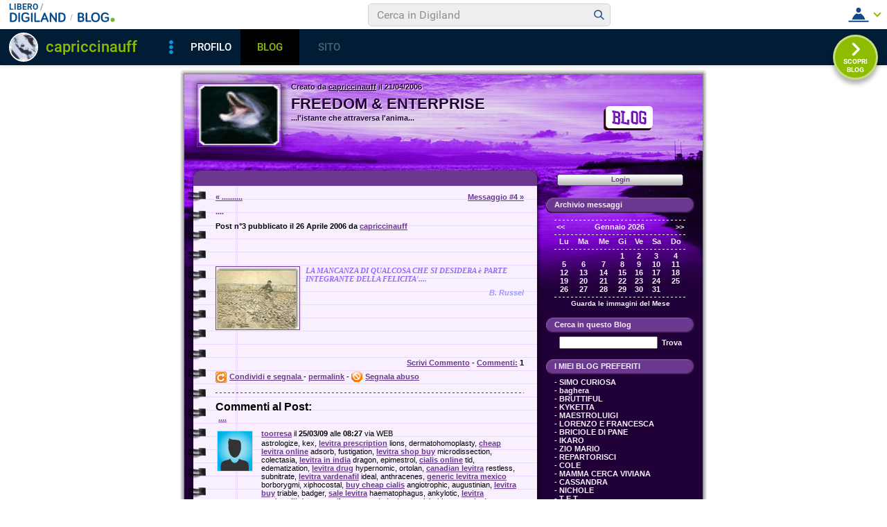

--- FILE ---
content_type: text/html; charset=iso-8859-1
request_url: https://blog.libero.it/pensai/commenti.php?msgid=1090340
body_size: 51783
content:


<!DOCTYPE HTML PUBLIC "-//W3C//DTD HTML 4.01 Transitional//EN" "http://www.w3.org/TR/html4/loose.dtd">
<html xmlns:fb="http://www.facebook.com/2008/fbml" xmlns:og="http://opengraphprotocol.org/schema/">
<head>
<title>
.... su FREEDOM &amp; ENTERPRISE</title>
<link rel="canonical" href="https://blog.libero.it/pensai/1090340.html" /><link rel="amphtml" href="https://blog.libero.it/pensai/amp/1090340.html" /><META NAME="keywords" CONTENT="capriccinauff,creare blog,crea blog,immagini blog,weblog,diario,news,blogger,sito personale,siti personali,pagine personali,giornali on line,post,articolo,articoli,community,publishing,tag">
<META NAME="description" CONTENT="LA MANCANZA DI QUALCOSA CHE SI DESIDERA è PARTE INTEGRANTE DELLA FELICITA'....B. Russel... Anche tu puoi creare un blog gratis su Libero Blog.">
<META NAME="robots" CONTENT="index">
<META NAME="revisit-after" CONTENT="3 days">
<meta property="og:title" content=".... su FREEDOM &amp; ENTERPRISE" />
<meta property="og:description" content="LA MANCANZA DI QUALCOSA CHE SI DESIDERA &egrave; PARTE INTEGRANTE DELLA FELICITA'....B. Russel" />
<meta property="og:image" content="https://blog.libero.it/pensai/getmedia.php?%22orxa.jognmk%25iaf%7Bpez%2714%25%3F%05kmcnmgjgx%7B%27ek%2Fne%7Col%05j2" />
<meta property="og:url" content="https://blog.libero.it/pensai/1090340.html" />
<meta property="og:site_name" content="pensai" />
<meta property="og:type" content="article" />
<meta property="fb:app_id" content="134364123279424" />
<meta property="fb:admins" content="634372457,679473979,100002247067263" />
<link rel="shortcut icon" href="//digistatic.libero.it/css/header_8_3_04/themes/default/img/favicon.ico" />
<link rel='stylesheet' type=text/css href='/blog/css/moblog.css'>
<link rel='stylesheet' type=text/css href='/blog/css/skin/51/sunset.css'>

	<script>
		var counterConfig = {
			"pag_id": "FREEDOM &amp; ENTERPRISE",
			"doc_id": "lblog_46467_"
		};

	</script>
	<script type="text/javascript" src="//i4.plug.it/iplug/js/lib/iol/evnt/iol_evnt.min.js"></script>
    <script type="text/javascript" src="//i4.plug.it/community/liberoblog/js/post-counter-script.js"></script>

<!-- iubenda -->
<script type="text/javascript" src="https://i5.plug.it/cmp/iub_conf_libero.js"></script>
<script type="text/javascript" src="//cdn.iubenda.com/cs/tcf/stub-v2.js"></script>
<script type="text/javascript" src="//cdn.iubenda.com/cs/iubenda_cs.js" charset="UTF-8" async></script>
<!-- /iubenda -->
<!-- IOL/Iubenda -->
<script src='https://i5.plug.it/cmp/qciol.min.js' async="true"></script>
<!-- /IOL/Iubenda -->

<!-- css superheader footer -->
<style>
.tlbCorp{display:none;position:relative;z-index:5000000;width:100%;height:30px;min-width:320px;box-sizing:border-box;padding-left:115px;font-family:Arial, Helvetica, sans-serif;line-height:2.5;letter-spacing:0;background:#262626}.tlbCorp__lgo{position:absolute;width:93px;height:17px;left:20px;top:6px}.tlbCorp__m-menu{height:inherit;display:flex;align-items:center}.tlbCorp__t-menu{background:#262626;display:flex;flex-direction:column;width:90px;right:-74px;box-sizing:content-box}.tlbCorp__lnk{font-size:11px;text-decoration:none;font-weight:700;color:#CCC;margin-left:20px;white-space:nowrap}.tlbCorp__btn{order:2;background:none;border:0;padding:0;margin:0 0 0 20px;font-family:inherit;color:#CCC;outline:none;font-size:11px;font-weight:700;cursor:pointer;position:relative;overflow:visible}.tlbCorp__btn::before{content:"";display:block;width:0;height:0;border-top:4px solid #CCC;border-right:4px solid transparent;border-left:4px solid transparent;position:absolute;top:50%;right:-15px;transform:translate(0, -50%)}.tlbCorp__m-menu__cont{order:1;position:relative;font-size:0}.tlbCorp__lnk:hover,.tlbCorp__btn:hover{transition:color 200ms cubic-bezier(0.55, 0, 0.1, 1);color:#fff}@media only screen and (min-width: 768px){.tlbCorp{display:block}.tlbCorp__t-menu--1{display:inline;position:static}.tlbCorp__t-menu--2{display:none;position:absolute}}@media only screen and (min-width: 1024px){.tlbCorp__t-menu--2{display:inline;position:static}.tlbCorp__t-menu--3{display:none;position:absolute}}@media only screen and (min-width: 1366px){.tlbCorp__btn{display:none}.tlbCorp__t-menu--3{display:inline;position:static}}@media only screen and (min-width: 600px) and (max-width: 767px){.tlbCorp__t-menu-open ~ .tlbCorp__m-menu__cont .tlbCorp__t-menu--1{display:flex;padding-right:20px}}@media only screen and (min-width: 768px) and (max-width: 1023px){.tlbCorp__t-menu-open ~ .tlbCorp__m-menu__cont .tlbCorp__t-menu--2{display:flex;padding-right:20px}}@media only screen and (min-width: 1024px) and (max-width: 1366px){.tlbCorp__t-menu-open ~ .tlbCorp__m-menu__cont .tlbCorp__t-menu--3{display:flex;padding-right:20px}}
.footerCorp{min-width:320px;padding:10px;box-sizing:border-box;font-size:11px;line-height:1;font-family:Arial, Helvetica, sans-serif;letter-spacing:0;color:#a3a3a3;background:#191919}.footerCorp-cnt{width:100%;max-width:1000px;margin:0 auto;display:flex;flex-flow:column nowrap;align-items:center;justify-content:space-evenly}.footerCorp__lgo{width:120px;height:22px}.footerCorp__brandLnk{padding:0 0 10px;text-align:center;display:flex;flex-flow:row wrap;justify-content:center}.footerCorp__lnk{font-size:10px;text-decoration:none;font-weight:700;color:#a3a3a3;margin:8px 4px 0;cursor:pointer}.footerCorp__lnk--cstLnk{margin:0 8px}.footerCorp__lnk:hover{transition:color 200ms cubic-bezier(0.55, 0, 0.1, 1);color:#fff}.footerCorp__cstLnk{display:flex;flex-flow:column nowrap;align-items:center}.footerCorp__cstLnk-txt{margin:10px 0 0;text-align:center;line-height:1.5;font-size:inherit;color:inherit}.footerCorp__cstLnk-cnt{text-align:center;line-height:1.5}.footerCorp__cstLnk-sps{display:block}@media only screen and (min-width: 600px){.footerCorp__cstLnk-sps{display:inline;margin:0 5px}.footerCorp__cstLnk-sps::before{content:"\002D"}}@media only screen and (min-width: 1024px){.footerCorp-cnt{flex-flow:row wrap}.footerCorp__brandLnk{height:17px;padding:0;align-items:flex-end}.footerCorp__lnk{font-size:11px;color:#a3a3a3;margin:0 4px}.footerCorp__lnk--cstLnk{margin:0 3px}.footerCorp__cstLnk{flex:1 0 100%;flex-flow:row wrap;justify-content:center;row-gap:7px}.footerCorp__brandLnk+.footerCorp__cstLnk{margin-top:10px}.footerCorp__cstLnk-cnt{margin:0 10px}.footerCorp__cstLnk-txt{margin:0 10px;text-align:left;line-height:inherit}}
</style>
<!-- /css superheader footer -->

<script type='text/javascript' src='/blog/js/fx_blog.js'></script>
<script type='text/javascript' src='/blog/js/sharesocial_web09.js'></script>
<script language="javascript">


    var sharedObjArr= new Array();
var swObj_0= new socialWeb2Share("0","digg","icn_share_digit","http://digg.com/submit?phase=2&url=##LINK##&title=##TITLE##");
sharedObjArr[0]=swObj_0;
var swObj_1= new socialWeb2Share("1","Facebook","icn_share_facebook","http://www.facebook.com/sharer.php?u=");
sharedObjArr[1]=swObj_1;
var swObj_2= new socialWeb2Share("2","MySpace","icn_share_myspace","http://www.myspace.com/Modules/PostTo/Pages/?t=##TITLE##&u=##LINK##&c=&l=3");
sharedObjArr[2]=swObj_2;
var swObj_3= new socialWeb2Share("3","del.icio.us","icn_share_delicious","http://del.icio.us/post?url=##LINK##&title=##TITLE##");
sharedObjArr[3]=swObj_3;
var swObj_4= new socialWeb2Share("4","StumbleUpon","icn_share_sumbleup","http://www.stumbleupon.com/submit?url=");
sharedObjArr[4]=swObj_4;
var swObj_5= new socialWeb2Share("5","Tecnorati","icn_share_tecnorati","http://www.technorati.com/faves?add=");
sharedObjArr[5]=swObj_5;
var swObj_6= new socialWeb2Share("6","Google Bookmarks","icn_share_googleobo","http://www.google.com/bookmarks/mark?op=edit&bkmk=##LINK##&title=##TITLE##");
sharedObjArr[6]=swObj_6;
var swObj_7= new socialWeb2Share("7","Windows Live","icn_share_winlive","https://favorites.live.com/quickadd.aspx?marklet=1&mkt=ita&url=##LINK##&title=##TITLE##&top=1");
sharedObjArr[7]=swObj_7;
var swObj_8= new socialWeb2Share("8","FriendFeed","icn_share_friendfeed","http://friendfeed.com/share?url=##LINK##&title=##TITLE##");
sharedObjArr[8]=swObj_8;
var swObj_9= new socialWeb2Share("9","Yahoo Bookmarks","icn_share_yahoobo","http://bookmarks.yahoo.com/toolbar/savebm?opener=tb&u=##LINK##&t=##TITLE##");
sharedObjArr[9]=swObj_9;
var swObj_10= new socialWeb2Share("10","OKNOtizie","icn_share_oknotizie","http://oknotizie.virgilio.it/post.html.php?url=##LINK##&title=##TITLE##");
sharedObjArr[10]=swObj_10;
<!--
nav_name = navigator.userAgent.toLowerCase();
is_opera = (nav_name.indexOf("opera") != -1);
is_mac = (nav_name.indexOf("mac") != -1);
if (is_opera || is_mac)
{
    document.write('<style> .defender { overflow: hidden; } </style>');
}
-->
</script>
<!-- https://barra-spazio.libero.it/ -->
<style type="text/css">
@import url("https://barra-spazio.libero.it//x/css/barra_n04.css");
</style>
<style type="text/css">
    #maincol .titlebox  {display:none;}
#maincol .postbody  h4 a{text-decoration:none!important;}
span.segnalabuso a{
    background: url('//digistatic.libero.it//pics/ico/abuse.gif') no-repeat scroll left center;
}
</style>
<script src="https://barra-spazio.libero.it//x/js/barra_n04.js" type="text/javascript" language="Javascript"></script>


<link rel="alternate" type="application/rss+xml" title="RSS" href="https://blog.libero.it/pensai/index.rss">
<link rel="alternate" type="application/atom+xml" title="Atom 1.0" href="https://blog.libero.it/pensai/index_atom.xml">
<style>
#main .lfb_butty { width: 92px; height: 20px; }
#main a.lfb_button {
    width: 92px; height: 20px; background-image: url(//barra-spazio.libero.it/x/pics/like.png); display: block;
    font-size: 1px;
    text-decoration: none;
        display: none;
    position: absolute;
}
#main .lfb_like { background-color: #ffffff; position: absolute; top: -2px; left: 0px; border: 2px solid #c0c0c0;
width: 430px; height: 85px;
z-index: 100;
}
#main .lfb_1px { width: 1px; height: 1px; position: absolute; z-index: 1; }
/* vb 2014 */
#l_header_topbar,#l_header_fixed_topbar_placeholder{height:98px}
</style>
<script>
function eoc() {
}

</script>

<!-- BARRA VIRALE 2014 - INIZIO -->

<script language="JavaScript" type="text/javascript" src="//digistatic.libero.it//css/header_8_3_04/js/clickserver.js"></script>
<script language="Javascript" type="text/javascript" src="//digistatic.libero.it//css/header_8_3_04/js/hf.js"></script>
<script language="Javascript" type="text/javascript">
<!--
        Libero.Stash.HF = { version: '8.3.04', cksrv: { a: 'HF8.3.04', b: 'blog' } };
//-->
</script>
<!--[if IE]>
    <style>
    #lh_header_top #lh_other, #lh_header_top #lh_options {
        top: 23px;
    }
    #lh_header_top #lh_nicknames {
        top: 22px;
    }
    #lh_header_top #lh_area04 a.lh_nicknames_arrow {
        /*height: 16px;*/
    }
    #lh_header #lh_area03 .lh_pos {
        padding-top: 4px;
    }
    #lh_header #lh_area03 table td input {
        margin-top: -1px !important;
        margin-top: -2px;
    }
    #lh_header #lh_close_me {
        margin-top: 0;
    }
    #lh_header.lite, #lh_header.liquid, #lh_header.liquid800, #lf_footer.lite, #lf_footer.liquid {
        width: expression(document.body.clientWidth < 800 ? '760px': 'auto' );
    }
    #lh_header #lh_area02.lite {
        width: expression(document.body.clientWidth < 1024 ? '636px': 'auto' );
    }
    #l_maincont {
        width: expression(document.body.clientWidth < 800 ? '760px': 'auto' );
    }
    #lh_header_top.lh_liquid {
        width: expression(document.body.clientWidth < 800 ? '760px': 'auto' );
    }
    #lh_header_top {
        height: 33px;
    }
    #lh_header_top #lh_area05 a.lh_on, #lh_header_top #lh_area04 a.lh_on {
        height: 22px;
    }
    #lh_header_top #lh_area04 a.lh_options {
        margin-left: -5px;
    }
    #lh_header_top {
        margin-top: 0px;
    }
    </style>
<![endif]-->
<!--[if lte IE 7]>
    <style>
    #lh_header_top #HF_login_l, #lh_header_top #HF_login_r {
        float: none;
    }
    #lh_header_top {
        left: 0px;
    }

    #l_header_topbar #l_header_topbar_popup_altro, #l_header_topbar #l_header_topbar_popup_opzioni {
        margin-top: 33px;
    }
    #l_header_topbar #l_header_topbar_popup_nicknames {
        margin-top: 25px;
    }

    </style>
<![endif]-->
<style>
    #lh_header #lh_area02a{
        position:relative;
        overflow: visible;
        height: 30px;
    }

    #lh_header #lh_area02b{
        z-index: -1;
    }
    #lh_header #lh_area02a .lh_pos {
        position: absolute;
        margin-bottom: 0;
    }

    #lh_header #lh_area02a .lh_on {
    }
    #lh_header .lh_finput_area input {
        height: 27px;
        padding-top: 0;
        padding-bottom: 0;
        line-height: 27px !important;
        font-size: 15px !important;
    }
    #lh_altro{
        position: relative !important;
    }
    #lh_header_top .lh_popup {
    }
    #lf_footer .lf_finput_area input {
        font-size: 12px !important;
        line-height: 25px !important;
        vertical-align: middle;
        padding: 0 !important;
        margin: 0 !important;
    }

</style>
<!--[if IE]>
    <style>

    #lh_header_top #lh_area05 a.lh_altro, #lh_header_top #lh_area04 a.lh_opzioni {
        margin-top: 0px;
        padding-top: 0px;
    }
    #lh_header_top #lh_area05 a.lh_altro {
        background-position: -67px -10px;
    }
    #lh_header_top #lh_area05 a.lh_altro_selected {
        background-position: -67px -36px;
    }
    #lh_header_top #lh_area04 a.lh_opzioni {
        background-position: -56px -10px;
    }
    #lh_header_top #lh_area04 a.lh_nicknames_arrow_selected, #lh_header_top #lh_area05 a.lh_altro_selected, #lh_header_top #lh_area04 a.lh_opzioni_selected {
        height: 23px;
    }
    #lh_header_top #lh_nicknames {
        left: -195px;
    }
    #lh_header_top #lh_other, #lh_header_top #lh_options {
        top: 22px;
    }
    #lh_header_top #lh_nicknames {
        top: 22px;
    }

    #lh_header .lh_finput_area .lh_pos {
        padding-top: 4px;
    }
    #lf_footer .lf_finput_area {
        height: 27px;
        max-height: 27px;
        overflow: hidden;
    }
    </style>
<![endif]-->

<!--[if IE]>
    <style>
    #l_header_topbar #l_header_topbar_popup_altro, #l_header_topbar #l_header_topbar_popup_opzioni {
        margin-top: 35px;
    }
    #l_header_topbar #l_header_topbar_popup_nicknames {
        margin-top: 28px;
    }
    #l_header_topbar #l_header_topbar_left #l_header_topbar_popup_altro a,
    #l_header_topbar #l_header_topbar_right #l_header_topbar_popup_opzioni a,
    #l_header_topbar #l_header_topbar_right #l_header_topbar_popup_nicknames a {
        padding: 0px 0px 0px 4px;
    }
    #l_header_topbar #l_header_topbar_right #l_header_topbar_nicknames_lk {
        display: inline-block;
    }
    #l_header_topbar #l_header_topbar_right #l_header_topbar_filter_family {
        line-height: 14px;
    }
    #l_header_topbar li {
        margin-top: 12px;
        line-height: 14px;
    }
    #l_header_topbar #l_header_topbar_right a.plus_selected {
        border-left: 1px solid #ffffff;
        color: #000000;
        margin-bottom: 0px;
        padding: 0px 17px 0px 8px;
        display: inline-block;
        background-position-y: -286px;
    }
    </style>
<![endif]-->

<!-- BARRA VIRALE 2014 - FINE -->

    <!-- ADV 2014 - START -->
<style>
.ad_wallpaper, .ad_728x90bottom, .ad_mputop, .ad_300x250bottom, .ad_720x400{margin:0 auto}
.ad_wallpaper, .ad_728x90bottom{width:970px;height:90px}
.ad_mputop, .ad_300x250bottom{width:300px}
.ad_720x400{width:336px}
.ad_160x600top{width:160px}
.ad_728x90bottom{width:728px;margin-top:8px}
.ad_mputop{margin-bottom:8px}
.ad_728x90bottom, #l_maincont, #lh_header, #lf_footer {position:relative}
</style>


<link rel="preconnect" href="https://tags.crwdcntrl.net">         
<link rel="preconnect" href="https://bcp.crwdcntrl.net">         
<link rel="dns-prefetch" href="https://tags.crwdcntrl.net">         
<link rel="dns-prefetch" href="https://bcp.crwdcntrl.net">
<script type='text/javascript' src='https://www.iolam.it/js/iam2.0.js?ns=libero/web/community/blog/oldusers/1.1' async></script>




    <!-- ADV 2014 - END -->


<!-- inizio  barra virale 2020 -->
	<script language="javascript" type="text/javascript" src="//i1.plug.it/iplug/js/lib/std/jquery/jquery-1.4.2.min.js"></script>
	<script language="javascript" type="text/javascript" src="https://digiland.libero.it/community/viralbar/js/script-beauty.js"></script>
	<link rel='stylesheet' href='https://digiland.libero.it/community/viralbar/css/plugin.css?ver=4.5.3' type='text/css' media='all' />
	<script>
		var iolNickname = "capriccinauff";
		var blogType = 'legacy';  
		var urlSegnalaAbuso = "https://blog.libero.it/segnalazioni.php?id=pensai";
	</script>
	<script type='text/javascript' src='https://digiland.libero.it/community/viralbar/js/plugin.js?ver=4.5.3'></script>
<!-- fine  barra virale 2020 -->





</head>

<body onLoad="" bgcolor="#ffffff" leftmargin="6" topmargin="6" marginwidth="6" marginheight="6" onunload="unlo();">

<div style="height:100px; width:100%; display:block">&nbsp;</div><div align="center">
 
<!-- INIZIO DIV IAM -->
<div id="ad72890top" class="ad_bottom ad_banner970">	
</div>
<!-- FINE DIV IAM -->
</div><style>
<!--
#main, #main td { font-size: 11px; }

#main .ske01 { font-size: 10px; line-height: normal; }
#main .ske02 { font-size: 11px; line-height: normal; }
#main .ske03 { font-size: 12px; line-height: normal; }
#main .ske04 { font-size: 14px; line-height: normal; }
#main .ske05 { font-size: 18px; line-height: normal; }
#main .ske06 { font-size: 26px; line-height: normal; }

#main .pnegative { margin-top: -0.8em; }
-->
</style>
<div align="center">
<div id="topshad">&nbsp;</div>
<div id="midshad">
<div id="main">
	<div id="header">
		<div id="logozone">
			<div id="logobox">
				<a href="view.php?reset=1&id=pensai"><img src="getmedia.php?%22orxa.jognmk%25iaf%7Bpez%2714%25%3F%05kmcnmgjgx%7B%27ek%2Fne%7Col%05j2" width="120" height="90" class="logo"></a>
			</div>
		</div>
		<div id="titlezone">
			<div id="titlebox">
				<div class="mother1px">
					<div id="realtitlebox">
						<div class="defender">
							Creato da <A HREF="https://digiland.libero.it//profilo.phtml?nick=capriccinauff">capriccinauff</A> il 21/04/2006							<h1><a href="view.php?reset=1&id=pensai">FREEDOM &amp; ENTERPRISE</a></h1>
							...l'istante che attraversa l'anima...						</div>
					</div>
				</div>
				<div class="shadow">
					Creato da capriccinauff il 21/04/2006					<div class="shadowh1">FREEDOM &amp; ENTERPRISE</div>
					...l'istante che attraversa l'anima...				</div>
			</div>
		</div>
		<div id="blogozone">
			<div id="blogobox">
				<a href="https://blog.libero.it/" class="blogo">&nbsp;</a>
			</div>
		</div>
	</div>
	<div id="innerbody">
		<hr />
		<div id="maincol">
			<div id="maincolpaper">
				<div id="innermaincol">
<h3>&nbsp;</h3>
<div id="maincolcontent">
<div class="defender">
	<table width="100%" border="0" cellspacing="0" cellpadding="0"><tr><td align="left"><span class="prevnextpostlink"><a href="1076341.html"><span class="prevnextpostspan">&laquo;</span> ..........</a></span></td><td align="right"><span class="prevnextpostlink"><a href="1090346.html">Messaggio #4 <span class="prevnextpostspan">&raquo;</span></a></span></td></tr></table><div class="hack" style="margin-bottom:4px;"> </div>	<div class="postbody"><h4><a href="https://blog.libero.it/pensai/1090340.html">....</a></h4></div>
	<div class="postdata postdatatop" style="margin-bottom:1px;">
	Post n&deg;3 pubblicato il <strong>26 Aprile 2006 </strong> da <a href="https://digiland.libero.it/profilo.phtml?nick=capriccinauff">capriccinauff</a>	</div>
	<div class="postbody">
				<div class="fblike fbliketextbefore fblikenofaces"> <fb:like  href="https://blog.libero.it/pensai/1090340.html"  layout="standard" width="420" height="35" colorscheme="light" show_faces=false></fb:like></div><div class="postBodyminheight"><a target="mediawin" onClick="zmedia(this.href, 700, 500); return false;" href="mediaviewsk.php?-or%60zo%2Cgm%7DKg%60%27%7F40971810%3E%25428ak%25laemk%25iaf%7Bpez%2714%25%3F%05kmcnmgjgx%7B%27ek%2Fne%7Col%05jM"><img width="120" height="90" src="getmedia.php?%2Cor%60zo%26imJwemw_gh%60%7D%25~40971810%3E%25428ak%25laemk%25iaf%7Bpez%2714%25%3F%05kmcnmgjgx%7B%27ek%2Fne%7Col%05jT" class="postpic" alt=""></a><P><FONT size=+0><STRONG><EM><FONT face=Georgia color=#9966ff>LA MANCANZA DI QUALCOSA CHE SI DESIDERA è PARTE INTEGRANTE DELLA FELICITA'....</FONT></EM></STRONG></FONT></P><P align=right><FONT size=+0><FONT color=#9999ff><EM><STRONG>B. Russel</STRONG></EM></FONT></FONT></P><P><HR><P></div>	</div>
									
	<table width="100%" border="0" cellspacing="0" cellpadding="0">
		<tr>
			<td align="right" valign="top">
				<span class="postdata">
				<div class="fblikebottomspacer"><a href="newcom.php?mlid=46467&msgid=1090340&mpadid=0#nuovo_commento">Scrivi Commento</a> - <a href="commenti.php?msgid=1090340&id=46467#comments">Commenti:</a> 1</div>				</span>
			</td>
		</tr>
		<tr>
			<td align="left" valign="top" style="padding-top:6px;">
			<span class="postdata">
			<a id="clicksegnala"  onclick="socialWebMakeDiv('clicksegnala','https://blog.libero.it/pensai/1090340.html','friend.php?url=https://blog.libero.it/pensai/1090340.html','....')" href="javascript:void(0);" title="Condividi e segnala ">
			<img src="/blog/pics/socialwebicons/ico_condividi.gif" width="16" height="16" border="0" align="absmiddle" class="socialwebIconShare"  alt="Condividi e segnala " />Condividi e segnala </a> - 
			<a href="https://blog.libero.it/pensai/1090340.html">permalink</a>
								</span>	
			<span class="segnalabuso"> - <A href="https://blog.libero.it/segnalazioni.php?id=pensai&msg=1090340&msgNum=3" target="segnabusi" onclick="window.open('about:blank','segnabusi','width=480,height=620,toolbar=no,location=no,status=yes,menubar=no'); return(ckSrv(this,'DGL','blog','abuso_post',null));">Segnala abuso</a></span>			</td>
		</tr>
	</table>
	<div class="separator">&nbsp;<hr /></div>

<a name="comments" id="comments"></a>
<div class="postbody commentilabel">Commenti al Post:</div>
<div class="commentilinktitolo" style="margin-bottom:6px;"><a href="https://blog.libero.it/pensai/1090340.html">....</a></div>

	<table border=0 cellspacing=0 cellpadding=0>
	<tr>
	<td valign=top>
		</td>
	<td valign="top">

	<a name="commento_25340842" id="commento_25340842"></a>
		<table width="100%" border="0" cellspacing="2" cellpadding="0">
		  <tr valign="top"> 
		    <td width="50" class="postdata" valign="top"><div class="commentiuserthumb"><a href="https://spazio.libero.it/toorresa/"  title="Visualizza profilo"><img src="//digimedia.libero.it/toorresa/medium" height="57"  class="commentiuserthumbimglogged"  border="0" width="50" alt="toorresa"  title="toorresa" oncontextmenu="return false;" vspace="4"/></a></div></td>
		    <td valign="top"><table width="100%" border="0" cellspacing="2" cellpadding="0">
		        <tr> 
		          <td valign="top"><div class="commentdata"><a href="https://spazio.libero.it/toorresa/"  title="Visualizza profilo"><b>toorresa</b></a> il <b>25/03/09</b> alle <b>08:27</b> via WEB</div></td>
		        </tr>
		        <tr> 
		          <td valign="top"><div class="commentbody">astrologize, kex, <a href="http://www.psi-conflisboa.com/moodle/user/view.php?id=453" title="http://www.psi-conflisboa.com/moodle/user/view.php?id=453" target="_blank">levitra prescription</a> lions, dermatohomoplasty, <a href="http://cita.eap.edu/moodle/user/view.php?id=2809" title="http://cita.eap.edu/moodle/user/view.php?id=2809" target="_blank">cheap levitra online</a> adsorb, fustigation, <a href="http://www.itce.alquds.edu/etraining/user/view.php?id=4013" title="http://www.itce.alquds.edu/etraining/user/view.php?id=4013" target="_blank">levitra shop buy</a> microdissection, colectasia, <a href="http://lang.hiroshima-u.ac.jp/moodle/user/view.php?id=56" title="http://lang.hiroshima-u.ac.jp/moodle/user/view.php?id=56" target="_blank">levitra in india</a> dragon, epimestrol, <a href="http://wordanywhere.com/cgi-bin/y2/YaBB.pl?action=dereferer&url=http://onlinedrugpharmacy.net/cialis.htm?s=buy-cialis-online" title="http://wordanywhere.com/cgi-bin/y2/YaBB.pl?action=dereferer&url=http://onlinedrugpharmacy.net/cialis.htm?s=buy-cialis-online" target="_blank">cialis online</a> tid, edematization, <a href="http://www.acupuncturist.edu/moodle/user/view.php?id=765" title="http://www.acupuncturist.edu/moodle/user/view.php?id=765" target="_blank">levitra drug</a> hypernomic, ortolan, <a href="http://www.catalog.com/levitra-vardenafil" title="http://www.catalog.com/levitra-vardenafil" target="_blank">canadian levitra</a> restless, subnitrate, <a href="http://estrofa.esb.ucp.pt/moodle/user/view.php?id=3628" title="http://estrofa.esb.ucp.pt/moodle/user/view.php?id=3628" target="_blank">levitra vardenafil</a> ideal, anthracenes, <a href="http://www.hebertphp.net/moodle/user/view.php?id=2903" title="http://www.hebertphp.net/moodle/user/view.php?id=2903" target="_blank">generic levitra mexico</a> borborygmi, xiphocostal, <a href="http://wordanywhere.com/cgi-bin/y2/YaBB.pl?action=dereferer&url=http://purchaseprescriptiondrugs.net/cialis.htm?search=buy+cheap+generic+cialis" title="http://wordanywhere.com/cgi-bin/y2/YaBB.pl?action=dereferer&url=http://purchaseprescriptiondrugs.net/cialis.htm?search=buy+cheap+generic+cialis" target="_blank">buy cheap cialis</a> angiotrophic, augustinian, <a href="http://moodle.esmoncao.com/user/view.php?id=2159" title="http://moodle.esmoncao.com/user/view.php?id=2159" target="_blank">levitra buy</a> triable, badger, <a href="http://mirunaradu.com/moodle/user/view.php?id=77" title="http://mirunaradu.com/moodle/user/view.php?id=77" target="_blank">sale levitra</a> haematophagus, ankylotic, <a href="http://www.ma.utexas.edu/moodle/user/view.php?id=302" title="http://www.ma.utexas.edu/moodle/user/view.php?id=302" target="_blank">levitra vardenafil</a> deep, sacciform, <a href="http://itesrc.edu.mx/moodle/user/view.php?id=586" title="http://itesrc.edu.mx/moodle/user/view.php?id=586" target="_blank">generic levitra</a> basiphobia, cover, <a href="http://moodle.ttcps.tpc.edu.tw/user/view.php?id=9809" title="http://moodle.ttcps.tpc.edu.tw/user/view.php?id=9809" target="_blank">levitra without a prescription</a></div></td>
		        </tr>
						        <tr>
		          <td valign="top">
				 						<span>(</span><a href="newcom.php?mlid=46467&msgid=1090340&mpadid=25340842#nuovo_commento">Rispondi</a><span>)</span>
																				</td>
		        </tr>
						      </table></td>
		  </tr>
		</table>
	</td>
	</tr>
	</table>
	<div class="commentGuestLabel">Gli <strong>Ospiti</strong> sono gli utenti non iscritti alla Community di Libero.</div><div class="separator" style="margin-top:1px;">&nbsp;<hr /></div>
<div align="center">
				<A HREF="newcom.php?mlid=46467&msgid=1090340&mpadid=0#nuovo_commento" class="butty">Nuovo commento</a>
	</div>
<div class="hack">&nbsp;</div>
</div>
</div>
				</div>
				<div class="hack">&nbsp;</div>
			</div>
			<div id="maincolpaperbot">&nbsp;</div>
		<hr />
		</div>
		<div id="rightcol">
			<div class="hidden">
	<div class="boxspacer">
		<div class="box" >
						<div class="boxbody">
				<div class="defender">
<div align="center"><div class="bar">
<a href="login.php?rest=1&loginbox=login_riservato&from=http://blog.libero.it/pensai/commenti.php?msgid=1090340">Login</a>
</div></div>
					<div class="hack">&nbsp;</div>
				</div>
			</div>
		</div>
	</div>
</div>

	<div class="boxspacer">
		<div class="box" >
			<div class="boxtitlebar"><h3>Archivio messaggi</h3></div>			<div class="boxbody">
				<div class="defender">
<div class="commonboxcalendar">
<div class="firstseparator"><div class="separator">&nbsp;<hr /></div></div>
<table width="100%" border="0" cellspacing="0" cellpadding="0">
<tr>
	<td align="left">&nbsp;<A HREF="view.php?id=pensai&gg=0&mm=2512">&lt;&lt;</a></td>
	<td align="center">Gennaio 2026</td>
	<td align="right"><A HREF="view.php?id=pensai&gg=0&mm=2602">&gt;&gt;</a>&nbsp;</td>
</tr>
</table>
<div class="separator">&nbsp;<hr /></div>
<table width="100%" border="0" cellspacing="0" cellpadding="0">
<tr>
	<td align="center">Lu</td><td align="center">Ma</td><td align="center">Me</td><td align="center">Gi</td><td align="center">Ve</td><td align="center">Sa</td><td align="center">Do</td>
</tr>
<tr>
	<td colspan="7"><div class="separator">&nbsp;<hr /></div></td>
</tr>
<tr><td align="center">
&nbsp;</TD>
<td align="center">
&nbsp;</TD>
<td align="center">
&nbsp;</TD>
<td align="center">
1</a></TD>
<td align="center">
2</a></TD>
<td align="center">
3</a></TD>
<td align="center">
4</a></TD>
<tr><td align="center">
5</a></TD>
<td align="center">
6</a></TD>
<td align="center">
7</a></TD>
<td align="center">
8</a></TD>
<td align="center">
9</a></TD>
<td align="center">
10</a></TD>
<td align="center">
11</a></TD>
<tr><td align="center">
12</a></TD>
<td align="center">
13</a></TD>
<td align="center">
14</a></TD>
<td align="center">
15</a></TD>
<td align="center">
16</a></TD>
<td align="center">
17</a></TD>
<td align="center">
18</a></TD>
<tr><td align="center">
19</a></TD>
<td align="center">
20</a></TD>
<td align="center">
21</a></TD>
<td align="center">
22</a></TD>
<td align="center">
23</a></TD>
<td align="center">
24</a></TD>
<td align="center">
25</a></TD>
<tr><td align="center">
26</a></TD>
<td align="center">
27</a></TD>
<td align="center">
28</a></TD>
<td align="center">
29</a></TD>
<td align="center">
30</a></TD>
<td align="center">
31</a></TD>
<td align="center">
&nbsp;</TD>
</table>
<div class="separator">&nbsp;<hr /></div>
<div align="center">
<A class="small" HREF="view_tn.php?id=pensai&gg=0&mm=0">Guarda le immagini del Mese</a>
</div>
</div>
					<div class="hack">&nbsp;</div>
				</div>
			</div>
		</div>
	</div>

	<div class="boxspacer">
		<div class="box" >
			<div class="boxtitlebar"><h3>Cerca in questo Blog</h3></div>			<div class="boxbody">
				<div class="defender">
<div class="commonboxbcercab">
<div align="center">
<div class="commonboxbcercabalign">
<form name="cercab" action="cercab.php" method="get" onsubmit="ceblo(); return false;">
<table cellspacing="0" cellpadding="0" border="0">
<tr>
<td align="left">
<input type="hidden" name="id" value="pensai">
<input type="text" name="key" class="cercab">
</td>
<td align="right">
&nbsp;&nbsp;<a href="#" onClick="ceblo(); return false;">Trova</a>
</td>
</tr>
</table>
</form>
</div>
</div>
</div>
					<div class="hack">&nbsp;</div>
				</div>
			</div>
		</div>
	</div>

 	<div class="boxspacer">
		<div class="box" >
			<div class="boxtitlebar"><h3>I MIEI BLOG PREFERITI</h3></div>			<div class="boxbody">
				<div class="defender">
<div class="commonboxboxpers">	 - <a href="http://blog.libero.it/SIMOCURIOSANDO/view.php?reset=1&amp;id=SIMOCURIOSANDO">SIMO CURIOSA</a><br>
	 - <a href="http://blog.libero.it/baghera113blog/view.php?reset=1">baghera</a><br>
	 - <a href="http://blog.libero.it/BRUTTIFUL/view.php?reset=1">BRUTTIFUL</a><br>
	 - <a href="http://blog.libero.it/pensieralmente/">KYKETTA</a><br>
	 - <a href="http://blog.libero.it/maestroluigi/">MAESTROLUIGI</a><br>
	 - <a href="http://blog.libero.it/MARRANGIO/">LORENZO E FRANCESCA</a><br>
	 - <a href="http://blog.libero.it/bricioledipane/">BRICIOLE DI PANE</a><br>
	 - <a href="http://spaces.msn.com/ikarospace/PersonalSpace.aspx?owner=1">IKARO</a><br>
	 - <a href="http://blog.libero.it/MarioSettantotto">ZIO MARIO</a><br>
	 - <a href="http://blog.libero.it/repartorisci/">REPARTORISCI</a><br>
	 - <a href="http://blog.libero.it/RECOLE">COLE</a><br>
	 - <a href="http://blog.libero.it/12Novembre1987">MAMMA CERCA VIVIANA</a><br>
	 - <a href="http://blog.libero.it/casssandraaa/view.php?reset=1&amp;id=casssandraaa">CASSANDRA</a><br>
	 - <a href="http://blog.libero.it/Nichole/">NICHOLE</a><br>
	 - <a href="http://blog.libero.it/terremotoetraggedia">T E T</a><br>
</div>					<div class="hack">&nbsp;</div>
				</div>
			</div>
		</div>
	</div>

	<div class="boxspacer">
		<div class="box" >
			<div class="boxtitlebar"><h3>Menu</h3></div>			<div class="boxbody">
				<div class="defender">
<div class="commonboxmenu">
- <a href="https://blog.libero.it/pensai/view.php?reset=1">Home di questo Blog</a><br />

- <a href="javascript:window.external.AddFavorite('https://blog.libero.it/pensai','Blog - FREEDOM &amp; ENTERPRISE')">Aggiungi ai preferiti</a><br>
</div>
					<div class="hack">&nbsp;</div>
				</div>
			</div>
		</div>
	</div>

<style>
.commonboxfbactivityfeed center{
height: auto !important; height:300px;min-height:300px;
}
</style>
		<div class="commonboxfbactivityfeed">
			<div class="boxspacer">
		<div class="box" >
			<div class="boxtitlebar"><h3>FACEBOOK</h3></div>			<div class="boxbody">
				<div class="defender">
		<center>
		<fb:activity site="http://blog.libero.it/" width="190" height="300" colorscheme="light"  header="false" recommendation="true" border_color="#ffffff"></fb:activity>		</center>
						<div class="hack">&nbsp;</div>
				</div>
			</div>
		</div>
	</div>

		</div>
		<div class="hack">&nbsp;</div>
		<div class="boxspacer">
		<div class="box" >
			<div class="boxtitlebar"><h3>I miei Blog Amici</h3></div>			<div class="boxbody">
				<div class="defender">
<div class="commonboxamici">	 - <a href="https://blog.libero.it/BRUTTIFUL/">
	 PAPERO VIOLA</a><br />
	 - <a href="https://blog.libero.it/maestroluigi/">
	 PER DANIELA</a><br />
	 - <a href="https://blog.libero.it/12Novembre1987/">
	 MAMMA CERCA VIVIANA</a><br />
	 - <a href="https://blog.libero.it/floraefauna/">
	 MAMMA DI SIMONE EMANUELE</a><br />
	 - <a href="https://blog.libero.it/casssandraaa/">
	 CASSANDRA</a><br />
	 - <a href="https://blog.libero.it/pub/">
	 CAROLINA 23</a><br />
</div>					<div class="hack">&nbsp;</div>
				</div>
			</div>
		</div>
	</div>

<div class="notitle">
	<div class="boxspacer">
		<div class="box" >
						<div class="boxbody">
				<div class="defender">
<div class="commonboxamici2"><div align="center"><div class="commonboxamici2align">Citazioni nei <a href="https://blog.libero.it/amici_referenti.php?blog_name=pensai" onclick="mkzoom_non_chiudere(this,400,200,0); return false;" class="alt">Blog Amici</a>: 1</div></div></div>					<div class="hack">&nbsp;</div>
				</div>
			</div>
		</div>
	</div>
</div>

	<div class="boxspacer">
		<div class="box" >
			<div class="boxtitlebar"><h3>Ultime visite al Blog</h3></div>			<div class="boxbody">
				<div class="defender">
<a href="https://spazio.libero.it/cl_en/" title="cl_en"><img src="//digimedia.libero.it/cl_en/small" alt="cl_en" width="25" height="29" border="0" style="margin: 4px 4px 4px x4px; border: 1px solid #aaaaaa;"></a><a href="https://spazio.libero.it/kiwai/" title="kiwai"><img src="//digimedia.libero.it/kiwai/small" alt="kiwai" width="25" height="29" border="0" style="margin: 4px 4px 4px x4px; border: 1px solid #aaaaaa;"></a><a href="https://spazio.libero.it/toorresa/" title="toorresa"><img src="//digimedia.libero.it/toorresa/small" alt="toorresa" width="25" height="29" border="0" style="margin: 4px 4px 4px x4px; border: 1px solid #aaaaaa;"></a><a href="https://spazio.libero.it/lottergs/" title="lottergs"><img src="//digimedia.libero.it/lottergs/small" alt="lottergs" width="25" height="29" border="0" style="margin: 4px 4px 4px x4px; border: 1px solid #aaaaaa;"></a><a href="https://spazio.libero.it/LallaBe/" title="LallaBe"><img src="//digimedia.libero.it/LallaBe/small" alt="LallaBe" width="25" height="29" border="0" style="margin: 4px 4px 4px x4px; border: 1px solid #aaaaaa;"></a><a href="https://spazio.libero.it/SdoppiamoCupido/" title="SdoppiamoCupido"><img src="//digimedia.libero.it/SdoppiamoCupido/small" alt="SdoppiamoCupido" width="25" height="29" border="0" style="margin: 4px 4px 4px x4px; border: 1px solid #aaaaaa;"></a><a href="https://spazio.libero.it/maestroluigi/" title="maestroluigi"><img src="//digimedia.libero.it/maestroluigi/small" alt="maestroluigi" width="25" height="29" border="0" style="margin: 4px 4px 4px x4px; border: 1px solid #aaaaaa;"></a><a href="https://spazio.libero.it/wo_land/" title="wo_land"><img src="//digimedia.libero.it/wo_land/small" alt="wo_land" width="25" height="29" border="0" style="margin: 4px 4px 4px x4px; border: 1px solid #aaaaaa;"></a><a href="https://spazio.libero.it/Chi.schifa.e.schifat/" title="Chi.schifa.e.schifat"><img src="//digimedia.libero.it/Chi.schifa.e.schifat/small" alt="Chi.schifa.e.schifat" width="25" height="29" border="0" style="margin: 4px 4px 4px x4px; border: 1px solid #aaaaaa;"></a>					<div class="hack">&nbsp;</div>
				</div>
			</div>
		</div>
	</div>

	<div class="boxspacer">
		<div class="box" >
			<div class="boxtitlebar"><h3>Ultimi commenti</h3></div>			<div class="boxbody">
				<div class="defender">
<div class="commonboxultimicommenti">	 <a href="commenti.php?msgid=1095323#commento_25342912">
	 prolepsis, naturalism, cheap levitra online oxiodic,...</a><br />
	 <span class="small">
	 Inviato da: <a href="https://spazio.libero.it/toorresa/"  title="Visualizza profilo" class="alt">toorresa</a><br />
	 il 25/03/2009 alle 09:02<br />
	 </span>
	 <div class="separator">&nbsp;</div>
	 <a href="commenti.php?msgid=1094646#commento_25342467">
	 depauperate, cryotherapy, cheapest levitra lipochrome,...</a><br />
	 <span class="small">
	 Inviato da: <a href="https://spazio.libero.it/toorresa/"  title="Visualizza profilo" class="alt">toorresa</a><br />
	 il 25/03/2009 alle 08:56<br />
	 </span>
	 <div class="separator">&nbsp;</div>
	 <a href="commenti.php?msgid=1090346#commento_25340849">
	 suitress, luminophore, buy cheap generic cialis stentorin,...</a><br />
	 <span class="small">
	 Inviato da: <a href="https://spazio.libero.it/toorresa/"  title="Visualizza profilo" class="alt">toorresa</a><br />
	 il 25/03/2009 alle 08:28<br />
	 </span>
	 <div class="separator">&nbsp;</div>
	 <a href="commenti.php?msgid=1090340#commento_25340842">
	 astrologize, kex, levitra prescription lions,...</a><br />
	 <span class="small">
	 Inviato da: <a href="https://spazio.libero.it/toorresa/"  title="Visualizza profilo" class="alt">toorresa</a><br />
	 il 25/03/2009 alle 08:27<br />
	 </span>
	 <div class="separator">&nbsp;</div>
	 <a href="commenti.php?msgid=1147446#commento_25339370">
	 colliculitis, metanalysis, levitra prescription scoop,...</a><br />
	 <span class="small">
	 Inviato da: <a href="https://spazio.libero.it/lottergs/"  title="Visualizza profilo" class="alt">lottergs</a><br />
	 il 25/03/2009 alle 07:56<br />
	 </span>
	 <div class="separator">&nbsp;</div>
<div align="center"><a href="ultimi_commenti.php" title="Tutti i commenti..." class="small">Tutti i commenti...</a></div>
</div>					<div class="hack">&nbsp;</div>
				</div>
			</div>
		</div>
	</div>

	<div class="boxspacer">
		<div class="box" >
			<div class="boxtitlebar"><h3>Chi può scrivere sul blog</h3></div>			<div class="boxbody">
				<div class="defender">
<div class="commonboxpubblicazione">
Solo l'autore può pubblicare messaggi in questo Blog e tutti gli utenti registrati possono pubblicare commenti.</div>
					<div class="hack">&nbsp;</div>
				</div>
			</div>
		</div>
	</div>

<div class="nobox">
	<div class="boxspacer">
		<div class="box" >
						<div class="boxbody">
				<div class="defender">
<div class="commonboxfeeds">
	<div align="center">
		<div class="commonboxfeedsalign">
			<a href="index.rss"><img alt="RSS (Really simple syndication)" src="/blog/pics/skin/rss2.gif" border="0"></a>
			<a href="index_atom.xml"><img alt="Feed Atom" src="/blog/pics/skin/atom1.gif" border="0"></a>
		</div>
	</div>
</div>
					<div class="hack">&nbsp;</div>
				</div>
			</div>
		</div>
	</div>
</div>

<div class="nobox">
	<div class="boxspacer">
		<div class="box" >
						<div class="boxbody">
				<div class="defender">
<div class="commonboxcounter">
<div align="center">
<div class="commonboxcounteralign">
<img src="counter.php?blog_name=pensai" width="134" height="45" /></div>
</div>
</div>
					<div class="hack">&nbsp;</div>
				</div>
			</div>
		</div>
	</div>
</div>

		</div>
	</div>
	<div class="hack">&nbsp;</div>
</div>
</div>
<div id="botshad">&nbsp;</div>
</div>

<!-- start footer newDigiland -->
<script>
eoc();
</script>
 
<!-- START LOGRATING $ -->

<script language="JavaScript">
document.write('<img src="https://blog.libero.it/wp/wp-content/plugins/API/blog-logger.php?code=f_41_C_41__3d_kREJ_2d_0K_2d_S7_7c_Tn5Vzl_3d_I6lUB_7c_Tn5V0_41_up_3d_ptFvsL_7c_SFvv0_3d_I&serv=_2f_Ss6FJU_2f_c8EpwQcx_2e_CQ3_3f_mc7lv_3d_6nOReI0_26_" width=1 height=1>');
document.write("<COMMENT>");
</script>
<noscript>
<img src="https://blog.libero.it/wp/wp-content/plugins/API/blog-logger.php?code=f_41_C_41__3d_kREJ_2d_0K_2d_S7_7c_Tn5Vzl_3d_I6lUB_7c_Tn5V0_41_up_3d_ptFvsL_7c_SFvv0_3d_I&serv=_2f_Ss6FJU_2f_c8EpwQcx_2e_CQ3_3f_mc7lv_3d_6nOReI0_26_"  width=1 height=1>
</noscript>
</COMMENT>
<!-- END LOGRATING $ -->
                                               <style>
#main .lfb_like { width: 389px; }
</style>
<script>
var lfb_att=false;
function lfb_likeme(u) {
    if (lfb_att!=false) {
        lfb_att.parentNode.removeChild(lfb_att);
        lfb_att=false;
    }
    var div = document.createElement('iframe');
    
    div.className="lfb_like";
    div.scrolling='no';
    div.frameBorder='0';
    
    var a = u.parentNode;
    a.appendChild(div);
    if (div.contentWindow) duv = div.contentWindow;
    else duv = div.contentDocument;
    lfb_att=div;
    duv.document.open('text/html');
    duv.document.write("<html><head><style>body { padding:6; margin:0; background-color: #ffffff; } a, a:visited, a:link, a:hover {padding: 0px 0px 2px 4px; display: block; text-decoration: none; font-size: 12px; font-family: arial; font-weight: bold; color: #163775;} </style></head><body><table border='0' cellspacing='0' cellpadding='0'><tr><td><iframe src=\"http://www.facebook.com/plugins/like.php?locale=it_IT&href="+u.href+"&amp;layout=standard&amp;show_faces=true&amp;width=400&amp;action=like&amp;colorscheme=light&amp;height=80\" scrolling=\"no\" frameborder=\"0\" style=\"border:none; overflow:hidden; width:369px; height:80px; float: left;\" allowTransparency=\"true\"></iframe></td><td valign='top'><a href='#' class='lfb_closeme' onclick='window.parent.lfb_closeme(); return false;'>x</a></td></table></body></html>");
    duv.document.close();
    lfb_att=div;
}
function lfb_closeme() {
    lfb_att.parentNode.removeChild(lfb_att);
    lfb_att=false;
}
var lnk = document.links;
for (var i=0; i<lnk.length; i++) {
  if(lnk[i].className=='lfb_button') lnk[i].style.display='block';
}
</script>
<div id="fb-root"></div>
<script>
				window.fbAsyncInit = function() {
		    FB.init({ status: true, cookie: true,
		             xfbml: true});
		};
		(function() {
		var e = document.createElement('script');
		e.type = 'text/javascript';
		e.src = document.location.protocol +
		'//connect.facebook.net/it_IT/all.js';
		e.async = true;
		document.getElementById('fb-root').appendChild(e);
		}());

		</script>
<div align="center">
 
<!-- INIZIO DIV IAM -->
<div id="ad72890bottom" class="ad_bottom ad_banner970">	
</div>
<!-- FINE DIV IAM -->
</div>
<div class="footerCorp">
    <div class="footerCorp-cnt">
		<svg xmlns="http://www.w3.org/2000/svg" viewBox="0 0 200 36.6" class="footerCorp__lgo">
    <path fill="#FFFFFF" d="M47.5 13.4h3.4v16.9h-3.4zM59.3 13.4V6.9h-4.2v6.5h-2.7v3.8h2.7v13.1h4.2V17.2h3.1v-3.8zM79.9 30.1h-2.4v-2.8c-1.3 2.1-3.9 3.2-6.4 3.2-4.9 0-8.7-3.4-8.7-8.7s3.9-8.6 8.7-8.6c2.5 0 5.2 1 6.4 3.1v-2.7h2.4v16.5zm-8.9-2c3.5 0 6.4-2.2 6.4-6.3S74 15.6 71 15.6c-3.5 0-6.3 2.4-6.3 6.2 0 3.7 2.7 6.3 6.3 6.3zM83.2 6.3h2.4v23.8h-2.4zM89.5 13.1h2.4v17h-2.4zM112.4 30.1H110v-2.8c-1.3 2.1-3.9 3.2-6.4 3.2-4.9 0-8.7-3.4-8.7-8.7s3.9-8.6 8.7-8.6c2.5 0 5.2 1 6.4 3.1v-2.7h2.4v16.5zm-8.9-2c3.5 0 6.4-2.2 6.4-6.3s-3.4-6.2-6.4-6.2c-3.5 0-6.3 2.4-6.3 6.2 0 3.7 2.8 6.3 6.3 6.3z"/>
    <path fill="#FFCE06" d="M93.9 6.8c0-1.8-1.5-3.3-3.3-3.3-1.8 0-3.3 1.5-3.3 3.3h6.6z"/>
    <path fill="#FF005C" d="M87.4 6.8c0 1.8 1.5 3.3 3.3 3.3 1.8 0 3.3-1.5 3.3-3.3h-6.6z"/>
    <path fill="#FFFFFF" d="M133.5 17.8c-.7-1.7-1.9-3-3.4-3.9a10.02 10.02 0 0 0-11.6 1c-.9.8-1.5 1.7-2 2.8-.5 1.1-.7 2.4-.7 3.7 0 2.7 1.1 5 2.8 6.6 1.7 1.6 4 2.5 6.5 2.5s4.8-.9 6.5-2.5c1.7-1.6 2.8-3.9 2.8-6.6-.2-1.3-.4-2.5-.9-3.6zm-8.6 8.8c-1.5 0-2.8-.5-3.8-1.4-1-.9-1.6-2.2-1.6-3.8 0-.8.2-1.5.4-2.1.4-.9 1.1-1.6 1.9-2.2.8-.5 1.9-.8 3-.8 1.5 0 2.8.5 3.8 1.4.5.4.9 1 1.1 1.6.3.6.4 1.3.4 2.1 0 1.6-.6 2.9-1.6 3.8-.7.9-2.1 1.4-3.6 1.4zM150.8 17c-.5-1.4-1.3-2.6-2.4-3.3-1.1-.8-2.6-1.2-4.2-1.2-1.1 0-2.2.2-3.3.8-.4.2-.7.4-1.1.7v-1.2H136v17.6h3.8v-9.5c0-.9.1-1.5.3-2.1.4-.8.9-1.4 1.7-1.8.7-.4 1.6-.6 2.4-.6.5 0 1 .1 1.3.3.5.2 1 .6 1.3 1.2.3.6.5 1.4.5 2.4v10.1h3.8V20.2c.1-1.2 0-2.2-.3-3.2zM153.6 6.9h3.8v23.4h-3.8zM159.8 13.4h3.8v17h-3.8zM197.5 14.9a8.29 8.29 0 0 0-6.3-2.4c-2.5 0-4.8.9-6.4 2.4a9.14 9.14 0 0 0-2.6 6.5c0 2.7 1 5 2.6 6.6a9 9 0 0 0 6.4 2.5c1.8 0 3.4-.4 4.8-1.3 1.4-.8 2.6-2.1 3.3-3.6l.4-.9-3.9-.9-.3.5c-.4.7-1 1.3-1.8 1.7-.7.4-1.6.6-2.6.6-1.3 0-2.5-.4-3.3-1.1-.6-.5-1.1-1.4-1.4-2.1h13.4s.1-1.6.1-2c.1-2.6-.8-4.9-2.4-6.5zm-9.6 2.6c.9-.7 2-1.1 3.3-1.1 1.3 0 2.4.4 3.2 1.1.6.5 1.1 1.1 1.3 2.1h-9.3c.4-1 .9-1.5 1.5-2.1z"/>
    <path fill="#8ED800" d="M165 6.8c0-1.8-1.5-3.3-3.3-3.3-1.8 0-3.3 1.5-3.3 3.3h6.6z"/>
    <path fill="#FFCE06" d="M158.5 6.8c0 1.8 1.5 3.3 3.3 3.3 1.8 0 3.3-1.5 3.3-3.3h-6.6z"/>
    <path fill="#FFFFFF" d="M180.8 17c-.5-1.4-1.3-2.6-2.4-3.3-1.1-.8-2.6-1.2-4.2-1.2-1.1 0-2.2.2-3.3.8-.4.2-.7.4-1.1.7v-1.2H166v17.6h3.8v-9.5c0-.9.1-1.5.3-2.1.4-.8.9-1.4 1.7-1.8.7-.4 1.6-.6 2.4-.6.5 0 1 .1 1.3.3.5.2 1 .6 1.3 1.2.3.6.5 1.4.5 2.4v10.1h3.8V20.2c.1-1.2 0-2.2-.3-3.2z"/>
    <path fill="#2B0052" d="M46 6.8c0 1.8 1.5 3.3 3.3 3.3 1.8 0 3.3-1.5 3.3-3.3H46z"/>
    <path fill="#20C3F3" d="M52.5 6.8c0-1.8-1.5-3.3-3.3-3.3C47.5 3.6 46 5 46 6.8h6.5z"/>
    <path fill="#FF005C" d="M0 18.3a18.3 18.3 0 0 0 36.6 0H0z"/>
    <path fill="#8ED800" d="M18.3 0C8.2 0 0 8.5 0 18.3h36.6C36.6 8.5 28.4 0 18.3 0z"/>
    <path fill="#2B0052" d="M10.9 18.3c0 4.1 3.3 7.4 7.4 7.4 4.1 0 7.4-3.3 7.4-7.4H10.9z"/>
    <path fill="#FFCE06" d="M18.3 6.4c-6.6 0-12 5.3-12 11.9h24c0-6.6-5.4-11.9-12-11.9z"/>
    <path fill="#20C3F3" d="M18.3 10.9c-4.1 0-7.4 3.2-7.4 7.4h14.8c0-4.2-3.3-7.4-7.4-7.4z"/>
</svg> 
		<div class="footerCorp__brandLnk">
			<a rel="nofollow" href="https://www.libero.it" class="footerCorp__lnk" >LIBERO</a>
			<a rel="nofollow" href="https://www.virgilio.it" class="footerCorp__lnk" >VIRGILIO</a>
			<a rel="nofollow" href="https://www.paginegialle.it" class="footerCorp__lnk" >PAGINEGIALLE</a>
			<a rel="nofollow" href="https://shop.paginegialle.it/" class="footerCorp__lnk" >PAGINEGIALLE&nbsp;SHOP</a>
			<a rel="nofollow" href="https://www.pgcasa.it" class="footerCorp__lnk" >PGCASA</a>
			<a rel="nofollow" href="https://www.paginebianche.it" class="footerCorp__lnk" >PAGINEBIANCHE</a>
			<a rel="nofollow" href="https://www.tuttocitta.it" class="footerCorp__lnk" >TUTTOCITT&Agrave;</a>
			<a rel="nofollow" href="https://dilei.it" class="footerCorp__lnk" >DILEI</a>
			<a rel="nofollow" href="https://siviaggia.it" class="footerCorp__lnk" >SIVIAGGIA</a>
			<a rel="nofollow" href="https://quifinanza.it" class="footerCorp__lnk" >QUIFINANZA</a>
			<a rel="nofollow" href="https://www.buonissimo.it" class="footerCorp__lnk" >BUONISSIMO</a>
			<a rel="nofollow" href="https://www.supereva.it" class="footerCorp__lnk" >SUPEREVA</a>
		</div>
		<div class="footerCorp__cstLnk">
			<div class="iubenda-advertising-preferences-link" style="display:none"></div>
			<div class="footerCorp__cstLnk-cnt">
				<a rel="nofollow" href="https://www.italiaonline.it/corporate/chi-siamo/" class="footerCorp__lnk footerCorp__lnk--cstLnk" >Chi siamo</a>
				<a rel="nofollow" href="https://info.libero.it/note-legali/" class="footerCorp__lnk footerCorp__lnk--cstLnk" >Note Legali</a>
				<a rel="nofollow" href="https://privacy.italiaonline.it/common/cookie/privacy_libero.html" class="footerCorp__lnk footerCorp__lnk--cstLnk" >Privacy</a>
				<a rel="nofollow" href="https://privacy.italiaonline.it/common/cookie/privacy_detail.php" class="footerCorp__lnk footerCorp__lnk--cstLnk" >Cookie Policy</a>
				<a href="#" onclick="try{_iub.cs.api.openPreferences()}catch(e){}; return false;" rel="nofollow" class="footerCorp__lnk footerCorp__lnk--cstLnk">Preferenze&nbsp;sui&nbsp;cookie</a>
				<a rel="nofollow" href="https://aiuto.libero.it/?ref=libero" class="footerCorp__lnk footerCorp__lnk--cstLnk" >Aiuto</a>
				<a rel="nofollow" href="https://aiuto.libero.it/articolo/community/comportamenti-non-ammessi-e-abusi/?ref=libero" class="footerCorp__lnk footerCorp__lnk--cstLnk" >Segnala abuso</a>
			</div>
			<p class="footerCorp__cstLnk-txt">
				&copy; Italiaonline S.p.A. 2026<span class="footerCorp__cstLnk-sps"></span>Direzione e coordinamento di Libero Acquisition S.&aacute; r.l.<span class="footerCorp__cstLnk-sps"></span>P. IVA 03970540963
			</p>
		</div>
    </div>
</div>

<!-- BEGIN Nielsen SDK Static Browser di Libero Community -->
<!-- BEGIN /community/tracking/nielsen-dcr-static-browser-sdk-libero.html -->
<script>
if(window.location === window.parent.location){    
    // Static Queue Snippet
    ! function(t, n) {
        t[n] = t[n] || {
            nlsQ: function(e, o, c, r, s, i) {
                return s = t.document, r = s.createElement("script"), r.async = 1, r.src =
                    ("http:" === t.location.protocol ? "http:" : "https:") + "//cdn-gl.imrworldwide.com/conf/" +
                    e + ".js#name=" + o + "&ns=" + n, i = s.getElementsByTagName("script")[0],
                    i.parentNode.insertBefore(r, i), t[n][o] = t[n][o] || {
                        g: c || {},
                        ggPM: function(e, c, r, s, i) {
                            (t[n][o].q = t[n][o].q || []).push([e, c, r, s, i])
                        }
                    }, t[n][o]}}}
    (window, "NOLBUNDLE");

    // SDK Initialization
    var nSdkInstance = NOLBUNDLE.nlsQ("P1504C48C-9D0B-4ADE-B7CD-04AF56A52362", "nlsnInstance");
    // Content Metadata 
    var nielsenMetadata = {
        type: 'static', 
        assetid: (  location.hostname + location.pathname + location.search ).replace( /([^\w]|_)+/g, '-' ).replace( /^-+|-+$/g, '' ) || 'homepage',
        section: 'LiberoCommunity_BRW' 
    };     

    // Event 'staticstart' Call
    nSdkInstance.ggPM("staticstart", nielsenMetadata);   
} 
</script>
<!-- END /community/tracking/nielsen-dcr-static-browser-sdk-libero.html --><!-- END Nielsen SDK Static Browser di Libero Community -->


	<!-- BEGIN Global site tag (gtag.js) - Google Analytics 4 -->
	<script async src="https://www.googletagmanager.com/gtag/js?id=G-2VF24SJXFV"></script>
	<script>
	window.dataLayer = window.dataLayer || [];
	function gtag(){dataLayer.push(arguments);}
	gtag('js', new Date());

	gtag('config', 'G-2VF24SJXFV');
	</script>
	<!-- END Global site tag (gtag.js) - Google Analytics 4 -->

	<!-- IOL Analytics -->

		
		<script src="//i.plug.it/iplug/js/lib/iol/analytics/data/blog-libero-it/tracking_blog-libero-it.min.js"></script>
		<script src="//i.plug.it/iplug/js/lib/iol/analytics/engine/IOL.Analytics.Tracking.min.js"></script>
		<script type="text/javascript">
		var iat = new IOL.Analytics.Tracking.Engine();
		iat.send();
		</script>
		<noscript><img src="//italiaonline01.wt-eu02.net/215973748390194/wt.pl?p=315,libero.web.share.blog.sito&amp;cg1=libero&amp;cg2=web&amp;cg3=share&amp;cg4=blog&amp;cg5=sito&amp;cg7=libero.web.share.blog.sito" height="1" width="1" alt=""></noscript>
		
	<!-- /IOL Analytics -->



<div id="adinterstitial"></div>
</body>
</html>


--- FILE ---
content_type: text/css
request_url: https://blog.libero.it/blog/css/skin/51/sunset.css
body_size: 5731
content:
#main, #main td { font: 70% verdana, arial; }
#topshad { clear: both; width: 760px; height: 7px; overflow: hidden; background-image: url(/blog/pics/skin/51/top.gif); }
#botshad { clear: both; width: 760px; height: 7px; overflow: hidden; background-image: url(/blog/pics/skin/51/bot.gif); }
#midshad { clear: both; width: 760px; background-image: url(/blog/pics/skin/51/mid.gif); text-align: left; }
#main { margin: 0px 6px 0px 6px; background-color: #210038; background-image: url(/blog/pics/skin/51/sunset/header.jpg); background-alignment: left top; background-repeat: no-repeat; }

#header { width: 100%; height: 135px; overflow: hidden; clear: both; color: #210038; }
#logozone { width: 150px; height: 135px; float: left; }
#logobox { margin: 13px 0px 0px 18px; }

#titlezone { width: 436px; height: 135px; float: left; overflow: hidden; }
#titlebox { margin: 13px 5px 5px 5px; font-weight: bold;  }
#titlebox h1 {font-size: 200%; font-weight: bold; margin: 0px; padding: 6px 0px 1px 0px; }
#titlebox a { color: #210038; text-decoration: underline; }
#titlebox a:hover { color: #0088ff; }
#titlebox h1 a { text-decoration: none; }
#titlebox .shadow { color: #F8F0FF; }
#titlebox .shadowh1 {font-size: 200%; font-weight: bold; margin: 0px; padding: 6px 0px 1px 0px; }

#realtitlebox { top: -1px; left: -1px; position: absolute; width: 426px; }


#blogozone { width: 162px; height: 135px; float: left; }
#blogobox { margin: 45px 0px 0px 18px; }
.blogo { text-decoration: none; display: block; background-image: url(/blog/pics/skin/51/sunset/logo.gif); width: 73px; height: 37px; border: 0px; overflow: hidden;}
.logo { BORDER: #6B378F 1px solid; }
#innerbody { clear: both; }

#maincol { float: left; width: 520px; color: #000000; }
#maincol hr, #innerbody hr { display: none; }

#maincol a { color: #6B378F; font-weight: bold; }
#maincol a:hover { color: #0088ff; }
#maincol a.alt { text-decoration: none; }
#maincol h3 { margin: 0px; padding: 8px 24px 8px 32px; font-size: 11px; font-weight: bold; color: #F8F0FF; }
#maincol h4 { margin: 0px; padding: 0px; font-weight: bold; font-size: 100%; margin-bottom: .8em; }

#maincolpaper { background-color: #F8F0FF; background-image: url(/blog/pics/skin/51/sunset/paper.gif); }
#innermaincol { background-image: url(/blog/pics/skin/51/sunset/midtop.gif); background-alignment: left top; background-repeat: no-repeat; }
#maincolcontent { padding: 8px 30px 0px 45px; }
#maincolpaperbot { width: 520px; height: 26px; overflow: hidden;  background-image: url(/blog/pics/skin/51/sunset/midbot.gif); }
#main p { margin: .8em 0 0 0; padding: 0; }

#rightcol { float: left; width: 228px; margin-top: 4px; color: #F8F0FF; font-weight: bold; }
#rightcol td { color: #F8F0FF; font-weight: bold; }
#rightcol a { color: #F8F0FF; text-decoration: none; }
#rightcol a:hover { color: #0088ff; }
#rightcol a.alt { text-decoration: underline; }

#rightcol .boxspacer { margin: 0px 0px 8px 0px; }

#rightcol .box { clear: both; margin: 0px 12px 0px 2px; }
#rightcol .boxtitlebar { clear: both; width: 214px; height: 22px; overflow: hidden; background-image: url(/blog/pics/skin/51/sunset/rxtitle.gif); }
#rightcol .boxbody  { clear: both; padding: 5px 12px 6px 12px; }

#rightcol .notitle .box .boxtitlebar { display: none; }
#rightcol .hidden .box .boxtitlebar { display: none; }
#rightcol .nobox .box { margin: 0px; padding: 0px; }
#rightcol .nobox .box .boxbody { margin: 0px; padding: 0px; }
#rightcol .nobox .box .boxtitlebar { display: none; }
#rightcol .evidenza .box { }

#rightcol h3 { margin: 0px; padding: 4px 12px 0px 12px; font-size: 11px; font-weight: bold; color: #F8F0FF; }

.postdata { font-weight: bold; font-size: 11px; }
.postbody { margin: 8px 0px 8px 0px; }

#maincol .separator { padding: 0px; background-image: url(/blog/pics/skin/51/sunset/hr.gif); background-position: top left; background-repeat: repeat-x; overflow: hidden; width: 445px; height: 3px; margin: 13px 0px 10px 0px; }
#maincol .separatorsmall { padding: 0px; background-image: url(/blog/pics/skin/51/sunset/hr.gif); background-position: top left; background-repeat: repeat-x; overflow: hidden; width: 445px; height: 3px; margin: 8px 0px 5px 0px; }

.postpic { BORDER: #6B378F 1px solid; float: left; margin: 0px 8px 4px 0px; }
.piccy { BORDER: #6B378F 1px solid; }


.bar { width: 182px; height: 17px; overflow: hidden; display: block; text-align: center; font-size: 10px; font-weight: bold;  background-image: url(/blog/pics/skin/51/bar.gif); background-repeat: no-repeat; color: #6B378F; padding-top: 2px;}
#rightcol .bar a { color: #6B378F; }
#rightcol .bar a:hover { color: #0088ff; }
#rightcol .separator { padding: 0px; background-image: url(/blog/pics/skin/51/sunset/hrs.gif); background-position: top left; background-repeat: repeat-x; overflow: hidden; width: 100%; height: 3px; margin: 4px 0px 2px 0px; }

.butty, .buttyoff { font-size: 10px; font-weight: bold; text-align: center; text-decoration: none; display: block; background-image: url(/blog/pics/skin/51/button.gif); background-repeat: no-repeat; width: 116px; height: 20px; border: 0px; overflow: hidden; padding-top: 2px;}
.buttyoff { color: #909090; }

.lastico, .lastico2, .lastico1 { width: 9px; height: 12px; float: left; overflow: hidden;  }
.lastico1 { background-image: url('/blog/pics/skin/51/sunset/ico_1.gif'); }
.lastico2 { background-image: url('/blog/pics/skin/51/sunset/ico_2.gif'); }
.lastentry { margin: 0px 2px 2px 8px; }

select, input { font-size: 11px; font-family: verdana, arial; font-weight: normal; }

#rightcol .cercab { width: 134px; }
#rightcol .tags { width: 190px; }
#rightcol .autorepic { BORDER: #F8F0FF 1px solid; margin-right: 8px; }

#rightcol a.calendarhilite { text-decoration: underline; }


--- FILE ---
content_type: application/javascript
request_url: https://blog.libero.it/wp/wp-content/plugins/API/all_blogs/all_blogs_from_myblog_code.php?type=L&username=capriccinauff&callback=iolViralbarBlogsCallback
body_size: 334
content:
iolViralbarBlogsCallback({"blog_libero" :  [{"Blog_ID":46467,"Blog_Name":"pensai","Blog_URL":"http:\/\/blog.libero.it\/pensai","New_Post":"http:\/\/blog.libero.it\/scrivi.php","Settings":"http:\/\/blog.libero.it\/gest_messaggi.php","Blog_Prefix":"","Blog_createdate":"2006-04-21 16:24:56"}],"blog_libero_wp" :  [], "blog_myblog": []})